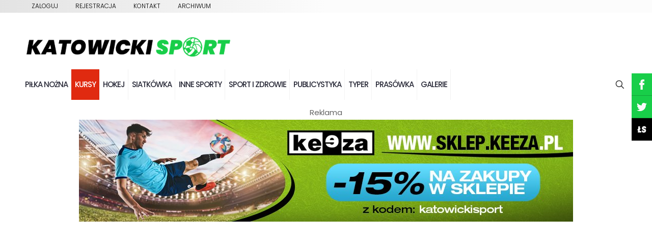

--- FILE ---
content_type: text/html; charset=utf-8
request_url: https://www.google.com/recaptcha/api2/aframe
body_size: 267
content:
<!DOCTYPE HTML><html><head><meta http-equiv="content-type" content="text/html; charset=UTF-8"></head><body><script nonce="rW6y4NCd4fk0yaXVSg68gA">/** Anti-fraud and anti-abuse applications only. See google.com/recaptcha */ try{var clients={'sodar':'https://pagead2.googlesyndication.com/pagead/sodar?'};window.addEventListener("message",function(a){try{if(a.source===window.parent){var b=JSON.parse(a.data);var c=clients[b['id']];if(c){var d=document.createElement('img');d.src=c+b['params']+'&rc='+(localStorage.getItem("rc::a")?sessionStorage.getItem("rc::b"):"");window.document.body.appendChild(d);sessionStorage.setItem("rc::e",parseInt(sessionStorage.getItem("rc::e")||0)+1);localStorage.setItem("rc::h",'1765073848329');}}}catch(b){}});window.parent.postMessage("_grecaptcha_ready", "*");}catch(b){}</script></body></html>

--- FILE ---
content_type: text/css
request_url: https://katowickisport.pl/wp-content/plugins/kobo-social-media/css/kobo-social-media.css
body_size: 378
content:
.sticky_container {
	float: right;
	width: 300px;
	height: 100%;
}

.sticky_items {
	position: fixed;
	top: 20%;
	right: -160px;
	background: #18ce49;
	transition: all 0.5s;
	z-index: 999;
 	 width: 200px;
}

.sticky_items li:last-of-type{
	background-color: #000;
}

.sticky_items:hover {
	right: 0;
	transition: all 0.5s;
}

.sticky_items > li {
	padding: 10px 30px 5px 20px !important;
	background: #18ce49;
	border-bottom: 1px solid rgba(0, 0, 0, 0.2);
	list-style-type: none;
  margin-bottom: 0!important;
}

.sticky_items > li > a {
	font-size: 16px;
	padding: 0;
	color: #eee !important;
  position: relative;
}

.sticky_items > li img {
	position: absolute;
	height: 20px !important;
	left: -10px;
	top: 0;
  filter: invert(100%) sepia(0%) saturate(7454%) hue-rotate(287deg) brightness(101%) contrast(96%);
}

.sticky_items i {
	color: #fff !important;
	font-size: 1.25rem;
}

.sticky_items > li span {
	margin-left: 15px;
}


--- FILE ---
content_type: text/css
request_url: https://katowickisport.pl/wp-content/plugins/kobo_news/css/kobo_news.css
body_size: 597
content:
.kobo_news_item h3 {
	font-weight: 500 !important;
	font-size: 14px !important;
}

.kobo_news_item a {
	height: 60px !important;
	color: #000 !important;
}

.kobo_news_item a:hover {
	height: 60px !important;
	color: #18ce49 !important;
}

.kobo_news_item {
	padding: 0 !important;
}

.kobo_news_item img.attachment-thumbnail {
	height: 53px !important;
	width: auto !important;
}

.kobo_news_item .cz_small_post_date {
	font-size: 12px !important;
}

.kobo_news_list {
	padding-left: 0 !important;
	margin-left: 0 !important;
}

.kobo_news_title {
	margin-bottom: -20px;
	margin-top: 20px;
	color: #18ce49;
	height: 30px;
	font-size: 20px;
}

.kobo_news_title a,
.kobo_news_title a:hover{
	color: #18ce49;
}

.kobo_separator {
	margin: 40px 0;
	text-align: center;
}

.kobo_separator img {
	margin: 0 auto;
}

.is-content-justification-center {
	text-align: center;
}

.item_small.felietonista > a {
	width: 180px;
}

.kobo_news_item .felietonista img.attachment-thumbnail {
	height: auto !important;
	width: 100% !important;
}

.item_small.felietonista > a {
	display: inline-block;
	float: none;
	max-width: 40%;
	margin-right: 5%;
	vertical-align: top;
}

.item_small.felietonista > .item-details {
	display: inline-block;
	width: 50%;
	vertical-align: top;
}

.kobo_news_item .felietonista a {
	height: 150px !important;
}

.kobo_news_item .felietonista a:hover {
	height: 150px !important;
}

.item_small.galeria > a {
	width: 300px;
}

.item_small.galeria .item-details {
	width: 300px;
	margin-bottom: 15px;
}

.kobo_news_item .galeria img.attachment-thumbnail {
	height: 97px !important;
	width: auto !important;
	float: left;
	margin: 2px;
}

.kobo_news_item .galeria a {
	height: 220px !important;
}

.kobo_news_item .galeria a:hover {
	height: 220px !important;
}

.item_small.galeria > a i,
.cd_gallery_in i {
	top: 41%;
}

.kobo_news_more .wp-block-button{
	width: 200px !important;
}

.kobo_news_more .wp-block-button a {
	text-transform: uppercase;
	color: #fff !important;
	height: auto !important;
	background-color: #18ce49;
	border-radius: 0%;
}

.kobo_news_list li{
	list-style-type: none;
}

--- FILE ---
content_type: text/css
request_url: https://katowickisport.pl/wp-content/themes/betheme-child/style.css
body_size: 3029
content:
/*
Theme Name: Betheme Child
Theme URI: https://themes.muffingroup.com/betheme
Author: Muffin group
Author URI: https://muffingroup.com
Description: Child Theme for Betheme
Template: betheme
Version: 2.0
*/

#menu a span {
	padding-left: 7px !important;
	padding-right: 6px !important;
	text-transform: uppercase;
}
glownaslajmobil .menu_wrapper {
	margin-right: 0 !important;
}

@media only screen and (min-width: 1240px) {
	.menuo-right #Top_bar .menu_wrapper {
		float: left !important;
	}
}

.is-sticky .logo {
	display: none;
}

.cz_cart .item_small,
.cz_cart_edd .item_small {
	padding: 10px;
	margin: 0;
}
.cz_cart .item_small span,
.cz_cart_edd .item_small span {
	display: inline-block;
}

.item_small,
.woocommerce ul.product_list_widget li {
	position: relative;
	padding: 0 0 10px;
	margin: 0 0 10px;
	border-bottom: 1px solid rgba(167, 167, 167, 0.2);
	font-size: 14px;
}
.item_small:last-child,
.woocommerce ul.product_list_widget li:last-child {
	margin: 0;
	border: 0;
}
.item_small:after,
.woocommerce ul.product_list_widget li:after {
	content: ".";
	display: block;
	clear: both;
	visibility: hidden;
	line-height: 0;
	height: 0;
}
.item_small > a {
	position: relative;
	text-align: center;
	z-index: 1;
	float: left;
	width: 80px;
	height: 80px;
	margin: 0 20px 0 0;
}
.item_small > a img {
	margin-top: 7px;
}
.rtl .item_small > a {
	float: right;
	margin: 0 0 0 20px;
}
.cz_cart_dummy .item_small > a {
	background: rgba(167, 167, 167, 0.15);
}
.item_small h3 {
	font-weight: 500 !important;
	font-size: 14px !important;
	line-height: 20px;
	margin: 0;
}
.item_small span {
	display: block;
}
.item_small .cz_small_post_date {
	opacity: 0.6;
}
.dsq-postid {
	display: inline-block;
}
.item_small i {
	font-size: 11px;
}

.item_small .genposts_linktitle {
	line-height: 20px !important;
}

.item_small > a i,
.cd_gallery_in i {
	font-size: 18px;
	position: absolute;
	left: 50%;
	top: 50%;
	transform: translate(-50%, -50%) scale(0);
	transition: all 0.2s ease-in-out;
}
.item_small:hover > a i,
.cd_gallery_in a:hover i {
	transform: translate(-50%, -50%) scale(1);
}
.codevz-widget-posts .item_small img,
.cd_gallery_in img {
	transition: all 0.2s ease-in-out;
}
.codevz-widget-posts .item_small:hover img,
.cd_gallery_in a:hover img {
	opacity: 0.1;
}

.ajax_search_results {
	display: none;
	position: absolute;
	background: #fff;
	border: 1px solid rgba(167, 167, 167, 0.2);
	border-radius: 2px;
	color: #7a7a7a;
	z-index: 2;
	width: 99%;
	left: 0;
	bottom: 0;
	overflow: hidden;
	box-shadow: 1px 6px 20px rgba(17, 17, 17, 0.1);
}
.search_style_form .ajax_search_results,
.search_style_form_2 .ajax_search_results {
	transform: translateY(101%);
}
.ajax_search_results .item_small {
	border-bottom: 1px dashed rgba(167, 167, 167, 0.4);
	padding: 14px 8px;
	margin: 0;
}
.ajax_search_results .item_small > a {
	margin: 0 10px 0;
	display: inline-block;
}

#codevzpostslist-2 a {
	height: 60px;
}

a {
	text-decoration: none;
}

#codevzpostslist-2 h3 {
	font-weight: 500;
	font-size: 14px;
}
#codevzpostslist-2 a {
	height: 60px;
}
#codevzpostslist-2 .cz_small_post_date {
	font-size: 12px;
}

.menu-item .description {
	display: none;
}

.cz_small_post_date i {
	margin-right: 5px;
}

.logo {
	padding-left: 10px !important;
}

#Footer .widget,
#Footer #menu-stopka {
	font-size: 14px;
	line-height: 19px;
	color: #ffffff;
	font-weight: 200;
	padding: 10px 10px 0px;
	margin-top: 0px;
	margin-bottom: 10px;
}

#Footer li:after {
	display: none !important;
}

#Footer li {
	padding: 0;
}

#Footer .widget_recent_entries li {
	margin-bottom: -5px;
}

#Footer li a {
	border: none;
	line-height: 19px;
	color: #fff;
	padding: 0;
}

#Footer li a:hover {
	color: #18ce49;
	text-decoration: none;
}

#Footer ul {
	list-style-type: disc;
	margin-left: 20px;
}

#Action_bar {
	height: 25px;
	background-color: transparent;
	background-image: linear-gradient(90deg, rgba(0, 0, 0, 0.11), rgba(0, 0, 0, 0.01), rgba(0, 0, 0, 0.01));
}

#Action_bar .menu > li {
	display: inline-block;
	margin-right: 30px;
}

#Action_bar ul.sub-menu {
	display: none;
	position: absolute;
	background: rgba(255, 255, 255, 0.8);
	padding: 10px;
	border: solid 1px #dbdbdb;
	z-index: 9999999;
}

#Action_bar ul.sub-menu li {
	margin-bottom: 5px;
}

#Action_bar .menu li a {
	font-size: 12px;
	color: #000000;
	font-weight: 300;
	text-transform: uppercase;
}

#Action_bar .menu > li.menu-item-has-children:hover ul.sub-menu {
	display: block;
}

@media screen and (max-width: 768px) {
	.mobileout {
		display: none !important;
	}
	#Action_bar {
		display: none;
	}

	.top_bar_right {
		display: none;
	}

	.top_bar_left {
		margin-bottom: -25px;
	}

	.the_content_wrapper .wpb_row:nth-of-type(1) {
		margin-top: -10px;
	}
}

.section-related-ul .wp-caption-text {
	display: none;
}

.header-magazine #Top_bar .banner_wrapper {
	display: block;
	position: absolute;
	right: 20px;
	top: -15px;
	width: auto;
	height: auto;
	text-align: right;
	z-index: 2;
}

.header-magazine #Top_bar .banner_wrapper img {
	display: inline-block;
	max-width: 100%;
	height: auto;
	max-height: 160px;
}

.header-magazine #Top_bar.is-sticky .banner_wrapper {
	display: none;
}

@media screen and (max-width: 1239px) {
	.header-magazine #Top_bar .banner_wrapper img {
		max-height: 60px;
		width: auto;
	}
	.header-magazine #Top_bar .banner_wrapper {
		top: 0px;
	}
}

.menu_wrapper aside img {
	max-width: 100%;
	height: auto;
}

@media screen and (max-width: 959px) {
	.header-magazine #Top_bar .banner_wrapper img {
		max-height: 60px;
		width: auto;
	}
	.header-magazine #Top_bar .banner_wrapper {
		top: 0px;
		position: relative;
		float: left;
		margin: 10px 50px;
	}
	.menu_wrapper aside img {
		max-width: 80%;
		height: auto;
	}
}

#Header aside {
	margin: 0;
}

p.tagcloud a:first-child,
.cz_post_cat a:first-child {
	background: rgba(167, 167, 167, 0.15);
	pointer-events: none;
}

p.tagcloud {
	margin-left: 20px;
}

.tagcloud a,
.cz_post_cat a {
	color: #a8a8a8;
	padding: 6px 12px;
	border-radius: 2px;
	display: inline-block;
	margin: 0 4px 10px 0;
	font-size: 12px;
	font-weight: 500;
	border: 1px solid rgba(167, 167, 167, 0.16);
}

.envira-pagination .page-numbers {
	display: inline-block !important;
	margin: 0 1px !important;
	width: 35px !important;
	height: 35px !important;
	line-height: 35px !important;
	text-align: center !important;
	-webkit-border-radius: 5px !important;
	border-radius: 5px !important;
}

.envira-pagination .page-numbers.next,
.envira-pagination .page-numbers.prev,
.envira-pagination .page-numbers.dots {
	width: auto !important;
}

.envira-pagination .page-numbers.current,
.envira-pagination .page-numbers:hover {
	background-color: #18ce49;
	color: #fff;
	text-decoration: none;
}

.envira-pagination {
	display: inline-block !important;
	margin: 20px 30px 0 !important;
	padding: 4px 3px !important;
	-webkit-border-radius: 5px !important;
	border-radius: 5px !important;
	background-color: #f8f8f8 !important;
	background-image: url(../images/stripes/stripes_3_b.png) !important;
}

.envira-gallery-wrap {
	text-align: center;
}

.reklama-envira {
	margin-top: 30px !important;
	margin-bottom: 25px !important;
}

.menu-item .description {
	display: none !important;
}

#Top_bar .menu > li ul li a {
	line-height: 19px;
	font-size: 14px;
}

.envira-edge-navigation {
	font-size: 60px;
	position: fixed;
	top: 50%;
	z-index: 99999;
	text-decoration: none;
}

.envira-edge-navigation:hover {
	text-decoration: none;
}

.envira-edge-navigation-next {
	right: 50px;
}

.envira-edge-navigation-prev {
	left: 50px;
}

@media screen and (max-width: 1310px) {
	.envira-edge-navigation-next {
		right: 5px;
	}

	.envira-edge-navigation-prev {
		left: 5px;
	}
}

@media screen and (min-width: 1311px) {
	.envira-edge-navigation-next {
		right: 30px;
	}

	.envira-edge-navigation-prev {
		left: 30px;
	}
}

@media screen and (min-width: 1500px) {
	.envira-edge-navigation-next {
		right: 50px;
	}

	.envira-edge-navigation-prev {
		left: 50px;
	}
}

@media only screen and (min-width: 1211px) {
	.mobile-link a {
		display: none !important;
	}
}

.cz_grid .span-reading-time {
	font-size: 11px;
	color: #fff;
}

.zajawka-970x200_nadnewsami img {
	max-width: 100%;
	height: auto;
}

@media only screen and (max-width: 767px) {
	#Top_bar .logo #logo,
	#Top_bar .logo .custom-logo-link {
		padding: 0 !important;
		margin: 10px 25px;
	}
}

@media only screen and (max-width: 450px) {
	#Top_bar .logo #logo,
	#Top_bar .logo .custom-logo-link {
		width: 250px;
	}
}

#comments .commentlist > li .reply {
	top: 0px !important;
}

#Header .wpb_wrapper > div {
	margin-bottom: 0 !important;
}

.home .wpb_wrapper > div {
	margin-bottom: 0 !important;
}

.home #Content {
	padding-top: 0;
}

.felietonista-template-default .vc_row-fluid {
	margin-bottom: 100px;
}

.felietonista-template-default .vc_row-fluid:first-of-type {
	padding: 10px;
}

.glownaslajd .cz_grid_item .clr a {
	width: 100%;
	height: 400px;
}

.glownaslajd h3 {
	line-height: 37px;
}

.bokslajd .cz_grid_item .clr a {
	width: 100%;
	height: 200px;
}

.bokslajd .cz_grid_item img {
	object-fit: cover;
	height: 200px;
	width: auto;
}

.bokslajdmobil .cz_grid_item .clr a {
	width: 100%;
	height: 200px;
}

.bokslajdmobil .cz_grid_item img {
	object-fit: cover;
	width: auto;
}

.glownaslajd .cz_grid_item img {
	object-fit: cover;
	height: 400px;
	width: auto;
}

#Subheader {
	padding: 10px 0 !important;
}

#cz_92976 .cz_grid_details h3 {
	font-size: 38px;
	line-height: 37px;
	color: #ffffff;
	text-shadow: 1px 1px 5px rgb(0 0 0 / 53%);
}

.glownaslajd.glownaslajd-mobile h3{
	font-size: 30px !important;
	line-height: 32px !important;
}

.bokslajdmobil h3{
	font-size: 18px !important;
	line-height: 20px !important;
}


.section-related-adjustment > h4 {
	font-size: 34px;
	line-height: 40px;
}

.envira-gallery-item {
	margin-bottom: 20px !important;
}

.home .wpb_single_image.vc_align_center {
	margin-top: 15px;
	margin-bottom: 15px !important;
}

.loading {
	display: initial !important;
}

.lg-start-zoom {
	display: none;
}

.post-type-archive-prasowka .posts_group.grid.col-2 .post-item {
	width: 99%;
}

.logo img {
	max-width: 80%;
}

#Footer img {
	max-width: 100% !important;
	height: auto !important;
}

.post-type-archive-envira .post-excerpt {
	display: none;
}



--- FILE ---
content_type: application/javascript; charset=utf-8
request_url: https://fundingchoicesmessages.google.com/f/AGSKWxU94YDLLuuIxu_4ZF2x-mZcdf2KgFgCjDoNghKijd3aQr5-9MzL_M35sK4jw9pEn8nCKTI-IH8fKTBPYhogBBhnZ9Ut3Pe8kQLaezh-OCI9wesZ73P6-vTmpN98ldmtPorEedo=?fccs=W251bGwsbnVsbCxudWxsLG51bGwsbnVsbCxudWxsLFsxNzY1MDczODQ3LDEyMDAwMDAwMF0sbnVsbCxudWxsLG51bGwsW251bGwsWzddXSwiaHR0cHM6Ly9rYXRvd2lja2lzcG9ydC5wbC9sb2dvd2FuaWUvIixudWxsLFtbOCwiUmNSM2tVcE94RE0iXSxbOSwiZW4tVVMiXSxbMTksIjIiXSxbMTcsIlswXSJdLFsyNCwiIl0sWzI5LCJmYWxzZSJdXV0
body_size: -219
content:
if (typeof __googlefc.fcKernelManager.run === 'function') {"use strict";this.default_ContributorServingResponseClientJs=this.default_ContributorServingResponseClientJs||{};(function(_){var window=this;
try{
var $H=function(a){this.A=_.t(a)};_.u($H,_.J);var aI=_.Zc($H);var bI=function(a,b,c){this.B=a;this.params=b;this.j=c;this.l=_.F(this.params,4);this.o=new _.Yg(this.B.document,_.O(this.params,3),new _.Lg(_.Kk(this.j)))};bI.prototype.run=function(){if(_.P(this.params,10)){var a=this.o;var b=_.Zg(a);b=_.Jd(b,4);_.ch(a,b)}a=_.Lk(this.j)?_.Xd(_.Lk(this.j)):new _.Zd;_.$d(a,9);_.F(a,4)!==1&&_.H(a,4,this.l===2||this.l===3?1:2);_.Ag(this.params,5)&&(b=_.O(this.params,5),_.gg(a,6,b));return a};var cI=function(){};cI.prototype.run=function(a,b){var c,d;return _.v(function(e){c=aI(b);d=(new bI(a,c,_.A(c,_.Jk,2))).run();return e.return({ia:_.L(d)})})};_.Nk(8,new cI);
}catch(e){_._DumpException(e)}
}).call(this,this.default_ContributorServingResponseClientJs);
// Google Inc.

//# sourceURL=/_/mss/boq-content-ads-contributor/_/js/k=boq-content-ads-contributor.ContributorServingResponseClientJs.en_US.RcR3kUpOxDM.es5.O/d=1/exm=kernel_loader,loader_js_executable/ed=1/rs=AJlcJMxqoSiNSUgPCOKAcxPNdJrpW38u_w/m=web_iab_tcf_v2_signal_executable
__googlefc.fcKernelManager.run('\x5b\x5b\x5b8,\x22\x5bnull,\x5b\x5bnull,null,null,\\\x22https:\/\/fundingchoicesmessages.google.com\/f\/AGSKWxWZUdWTnUDUaVO35jbUGyArG3bcyOpw6WDd4nzcJ4iNv6CfNGGb2C1xr-Ze5AsuZ-vBu00s50zIGaBWYB7aE5i47TD7OmxGORXUw7Gm9tplwVFP8O1spv9_qCeLRAifuvQhIZM\\\\u003d\\\x22\x5d,null,null,\x5bnull,null,null,\\\x22https:\/\/fundingchoicesmessages.google.com\/el\/AGSKWxUzPfXOFj0uM1vdkkZM5DZQpxeNAkBkawGJxxFkt6S8jNkLXtT2trCbcJPo26eOVUaa7jTKqnkRupUa3HfcuNbdgly5BxIHmyxVF1pCyAQW_cSccFSD1wwBS1qKt0cua0od8aY\\\\u003d\\\x22\x5d,null,\x5bnull,\x5b7\x5d\x5d\x5d,\\\x22katowickisport.pl\\\x22,1,\\\x22en\\\x22,null,null,null,null,1\x5d\x22\x5d\x5d,\x5bnull,null,null,\x22https:\/\/fundingchoicesmessages.google.com\/f\/AGSKWxWqpoNyfuC62gixqKUEpMMEevbFvFxuZJhYIIP4ZmjEx0836UvYADja0eW67UmOkFPfuYRKp-rPecBJ9VXeQ_Z3vPe0-HFblv_4re-bR93GYGZtxXqSWOVSvJPquiT20jzWI_Q\\u003d\x22\x5d\x5d');}

--- FILE ---
content_type: application/javascript; charset=utf-8
request_url: https://fundingchoicesmessages.google.com/f/AGSKWxXwRHta5UOCO1VONDiUjHTS7hbXPyOQAjgfoMokgUT9GxBRLVfweWWAr-Z84BEC_VANuSRzR7o8wZl8peCUH4IBIf72JFUC2gUXfbo2ApMmvEPLmg5gKOkiHXIQh7n3b_7O2B8CbNUxpePKf6wsuEmqbPAFJwjZ3bznbEUzoVR7lMra_401gRKu_w==/_/ad.cgi?-footerads.=%22/business/help/788160621327601/?%22])/adoptions._player_ads_
body_size: -1289
content:
window['2d980c24-a0db-4eed-a491-1269924ad315'] = true;